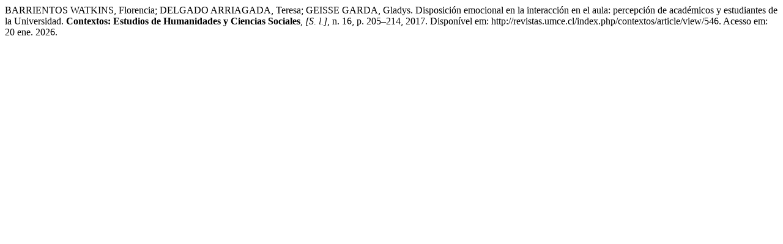

--- FILE ---
content_type: text/html; charset=UTF-8
request_url: http://revistas.umce.cl/index.php/contextos/citationstylelanguage/get/associacao-brasileira-de-normas-tecnicas?submissionId=546
body_size: 479
content:
<div class="csl-bib-body">
  <div class="csl-entry">BARRIENTOS WATKINS, Florencia; DELGADO ARRIAGADA, Teresa; GEISSE GARDA, Gladys. Disposición emocional en la interacción en el aula: percepción de académicos y estudiantes de la Universidad. <b>Contextos: Estudios de Humanidades y Ciencias Sociales</b>, <i>[S. l.]</i>, n. 16, p. 205–214, 2017. Disponível em: http://revistas.umce.cl/index.php/contextos/article/view/546. Acesso em: 20 ene. 2026.</div>
</div>